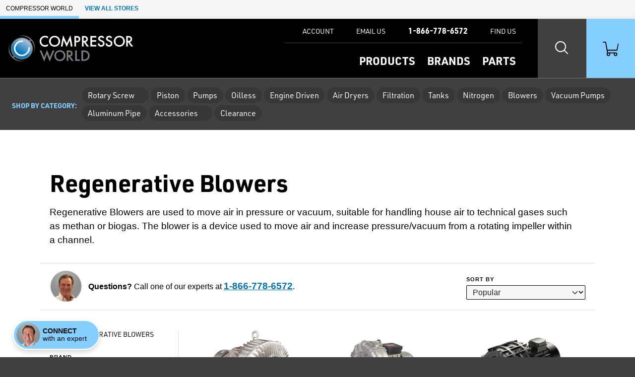

--- FILE ---
content_type: text/html; charset=utf-8
request_url: https://www.compressorworld.com/categories/6301/regenerative-blowers
body_size: 20736
content:

<!doctype html>
<html class="no-js" lang="en">

<head>
    <title>Regenerative Blowers | Compressor World</title>
    <meta charset="utf-8">
    <link rel="alternate" type="application/rss+xml" title="Latest Products" href="/feeds/rss" />
    <meta http-equiv="x-ua-compatible" content="ie=edge">
    <meta name="description" content="Shop for Regenerative Blowers"/>
    <meta name="robots" content="max-image-preview:large" />

        <link rel="stylesheet" href="/css/global?TsXjj76fNo3riCZLasUV2Q==" />

    <meta name="viewport" content="width=device-width, initial-scale=1">
    <link rel="shortcut icon" href="/favicon.ico">
    <link rel="apple-touch-icon" href="/apple-touch-icon.png">

    <!-- Typekit -->
        <link rel="stylesheet" href="https://use.typekit.net/hoz3idp.css">
    
    <!-- Icons -->
    <script src="https://kit.fontawesome.com/64e8c80031.js" crossorigin="anonymous"></script>
    

        <script type="text/javascript">
            dataLayer = window.dataLayer || [];


                    dataLayer.push({"google_tag_params":{"ecomm_prodid":"","ecomm_pagetype":"category","ecomm_totalvalue":"","ecomm_category":"6301"}});
                
            
        </script>

    

    
<!-- Google Tag Manager --><script>(function(w,d,s,l,i){w[l]=w[l]||[];w[l].push({'gtm.start':new Date().getTime(),event:'gtm.js'});var f=d.getElementsByTagName(s)[0],j=d.createElement(s),dl=l!='dataLayer'?'&l='+l:'';j.async=true;j.src='https://www.googletagmanager.com/gtm.js?id='+i+dl;f.parentNode.insertBefore(j,f);})(window,document,'script','dataLayer','GTM-KTXZR5');</script><!-- End Google Tag Manager -->
</head>

<body class="page-product-category fcg-ecomm-solutions">

<!-- Google Tag Manager (noscript) --><noscript><iframe src="https://www.googletagmanager.com/ns.html?id=GTM-KTXZR5" height="0" width="0" style="display:none;visibility:hidden"></iframe></noscript><!-- End Google Tag Manager (noscript) -->    
    <!-- =============================================
    cookie consent
    ============================================== -->
    
    
    <!-- page-wrapper sets a max-width on the page -->
    <div id="page-wrapper">

        <!-- =============================================
        header
        ============================================== -->

        
<!-- =============================================
header
============================================== -->

<nav class="skip-links visually-hidden-focusable container-fluid d-flex" aria-label="skip link">
    <div class="row">
        <div class="col-12">
            <a href="#main">
                Skip to Main Content
            </a>
        </div>
    </div>
</nav>

    <nav class="our-stores-header d-flex" aria-label="our stores">
        <ul class="list-unstyled xxs-type text-uppercase d-flex">
            <li class="d-flex">
                Compressor World
            </li>
            <li class="d-flex">
                <button type="button" class="btn-link xxs-type text-uppercase text-decoration-none" data-bs-toggle="modal" data-bs-target="#our-stores-modal">
                    <strong>View All Stores</strong>
                </button>
            </li>
        </ul>
    </nav>
    
<header id="main-header" role="banner" class="container-fluid d-flex">
    

    <div class="header-wrapper wrapper-fluid d-flex justify-content-between">
        
        <!-- logo -->
        
        <div id="header-logo">
            <a href="/">
                    <img src="/assets/compressor-world-logo.png?maxwidth=700" alt="Compressor World logo" />
            </a>
        </div>
        
        <div class="header-nav-wrapper d-flex">
            
            <!-- header-nav -->
            
            <nav id="header-nav" role="navigation" aria-label="Main">
                
                <!-- primary -->
                
                <ul id="header-nav-primary" class="stripped-list m-0" tabindex="-1">
                    
                    <li class="d-flex nav-primary-li nav-products">
                        <a class="nav-primary-link" href="/categories">Products</a>
                    </li>
                    
                    <li class="d-flex nav-primary-li nav-brands"><a class="nav-primary-link" href="/brands">Brands</a></li>
                    
                        <li class="d-flex nav-primary-li nav-products"><a class="nav-primary-link" href="/parts">Parts</a></li>

                </ul>
                
                <!-- help -->
                
                <ul id="header-nav-help">
                    
                    
                        <li class="nav-help-account"><a class="nav-help-link" href="/customer-account"><i class="icon fa-solid fa-user" aria-hidden="true"></i> <span>Account</span></a></li>
                    
                    <li class="nav-help-email">
                        <a href="#generic-modal" role="button" class="nav-help-link" data-href="/ask-a-question" data-bs-toggle="modal" data-modal-size="modal-lg" class="email-us">
                            <i class="icon fa-solid fa-envelope" aria-hidden="true"></i> <span>Email Us</span>
                        </a>
                    </li>
                    
                    <li class="nav-help-phone"><a href="tel:1-866-778-6572" class="nav-help-link text-link"><i class="icon fa-solid fa-phone-flip"></i> <strong>1-866-778-6572</strong></a></li>
                    
                    <li class="nav-help-find">
                        <a href="#" class="nav-help-link" class="find-us">
                            <i class="icon fa-solid fa-location-dot" aria-hidden="true"></i> <span>Find Us</span>
                        </a>
                    </li>
                
                </ul>
                
            </nav>
            
            <!-- header-nav-utility -->
            
            <nav id="header-nav-utility" class="d-flex justify-content-end" role="navigation" aria-label="Utility">
                <ul class="d-flex stripped-list m-0">
                    
                    <!-- search -->
                    
                    <li class="d-flex align-items-center">
                        <button id="search-btn" class="nav-utility-btn" aria-label="Search website">
                            <span class="icon-wrapper" aria-hidden="true">
                                <span class="search-icon"></span>
                            </span>
                        </button>
                        <div id="menu-search" class="header-nav-menu">
                            <div class="header-nav-menu-wrapper row justify-content-center">
                                <div class="col-12 col-lg-8 menu-block">
                                    <h2 class="mb-2">What can we help you find?</h2>
                                    <div class="search-wrapper mt-0 mb-3 search-wrapper-global">
                                        <form class="form-inline search-form" method="get" action="/search">
                                            <label for="menu-search-field" class="visually-hidden">Search Products</label>
                                            <input type="text" id="menu-search-field" name="query" class="global-search query">
                                            <button type="submit"><i class="icon fa-regular fa-magnifying-glass" aria-hidden="true"></i><span class="visually-hidden">Search</span></button>
                                        </form>
                                    </div>
                                    <div class="overlay-contact-info">
                                        Can’t find what you’re looking for? <strong>Contact one of our experts today.</strong> We’re open Mon - Fri / 8:00 AM - 5:00 PM EST.
                                        <ul class="">
                                            <li><a href="tel:1-866-778-6572" class="btn btn-xs btn-primary"><i class="icon fa-solid fa-phone-flip" aria-hidden="true"></i> 1-866-778-6572</a></li>
                                            <li><a href="#generic-modal" role="button" data-href="/ask-a-question" data-bs-toggle="modal" class="btn btn-xs btn-primary"><i class="icon fa-solid fa-envelope" aria-hidden="true"></i> Email Us</a></li>
                                            <li><a href="#" class="live-chat btn btn-xs btn-primary"><i class="icon fa-solid fa-comment" aria-hidden="true"></i> Live Chat</a></li>
                                        </ul>
                                    </div>
                                </div>
                            </div>
                        </div>
                    </li>
                    
                    <!-- cart -->
                    
                    <li class="d-flex align-items-center">
                        <a id="cart-btn" class="nav-utility-btn" aria-label="Shopping Cart" href="/cart">
                            <span class="icon-wrapper" aria-hidden="true">
                                <svg xmlns="http://www.w3.org/2000/svg" version="1.1" viewBox="0 0 36 32" class="icon">
                                  <path d="M28.9,32c-2.2,0-4-1.8-4-4s.2-1.4.5-2h-9.1c1.1,1.9.5,4.4-1.5,5.5-1.9,1.1-4.4.5-5.5-1.5-.9-1.5-.7-3.4.5-4.7L5.7,2H.8c-.5,0-.8-.3-.8-.7v-.5c0-.5.3-.8.8-.8h5.3c.7,0,1.3.5,1.5,1.2l.4,2.3.7,3.6,2,10.9h20.7l2.5-11.8.5-2.2h0c.8,0,1.5.7,1.5,1.5v.3l-2.7,13c0,.7-.8,1.2-1.5,1.2H11.1l.8,4h18.5c.7,0,1.3.5,1.5,1.1,1.6,1.5,1.6,4.1.1,5.7-.9.8-1.9,1.2-3,1.2h0ZM28.9,26c-1.1,0-2,.9-2,2s.9,2,2,2,2-.9,2-2-.9-2-2-2ZM13,26c-1.1,0-2,.9-2,2s.9,2,2,2,2-.9,2-2-.9-2-2-2Z"/>
                                </svg>
                            </span>
                        </a>
                    </li>
                    
                    <!-- hamburger -->
                    
                    <li class="hamburger-btn-wrapper">
                        <button id="hamburger-btn" class="hamburger hamburger--spin nav-utility-btn" aria-label="Toggle Main Menu">
                          <span class="hamburger-box icon-wrapper">
                            <span class="hamburger-inner"></span>
                          </span>
                        </button>
                    </li>
                </ul>
            </nav>
            
        </div>
        
    </div>
    
</header><!-- end header -->
       


        <!-- =============================================
        main
        ============================================== -->

        <main role="main" id="main">

            <!-- =============================================
            Shop by Categories Bar
            ============================================== -->


                <div class="header-category-wrapper container-fluid">
                    <div id="header-category-bar" class="row align-items-center">
                        <nav class="col-12 d-flex align-items-center" aria-label="Category List">
                            <h2>Shop by category:</h2>
                            
                            <ul class="category-nav d-flex align-items-center">
                                
                                <!-- =============================================
                                Temporary Static Content for Corey
                                ============================================== -->
                                    <li class="category-rotary-screw-static">
                                        <button
                                            class="category-parent-btn"
                                            role="button"
                                            aria-expanded="false"
                                            aria-controls="category-999-children">
                                            Rotary Screw
                                            <i class="icon fa-solid fa-caret-down" aria-hidden="true"></i>
                                        </button>
                                    </li>
                                
                                        <li class="category-piston">
                                            <a href="/categories/6260/piston-air-compressors"
                                               class="category-parent-btn">
                                                Piston
                                            </a>
                                        </li>
                                        <li class="category-pumps">
                                            <a href="/categories/6267/air-compressor-pumps"
                                               class="category-parent-btn">
                                                Pumps
                                            </a>
                                        </li>
                                        <li class="category-oilless">
                                            <a href="/categories/6268/oilless-air-compressors"
                                               class="category-parent-btn">
                                                Oilless
                                            </a>
                                        </li>
                                        <li class="category-engine-driven">
                                            <a href="/categories/6344/engine-driven-air-compressors"
                                               class="category-parent-btn">
                                                Engine Driven
                                            </a>
                                        </li>
                                        <li class="category-air-dryers">
                                            <a href="/categories/6273/air-compressor-dryers"
                                               class="category-parent-btn">
                                                Air Dryers
                                            </a>
                                        </li>
                                        <li class="category-filtration">
                                            <a href="/categories/6284/air-compressor-filters"
                                               class="category-parent-btn">
                                                Filtration
                                            </a>
                                        </li>
                                        <li class="category-tanks">
                                            <a href="/categories/6298/air-compressor-tanks"
                                               class="category-parent-btn">
                                                Tanks
                                            </a>
                                        </li>
                                        <li class="category-nitrogen">
                                            <a href="/categories/6299/nitrogen-generators"
                                               class="category-parent-btn">
                                                Nitrogen
                                            </a>
                                        </li>
                                        <li class="category-blowers">
                                            <a href="/categories/6301/regenerative-blowers"
                                               class="category-parent-btn">
                                                Blowers
                                            </a>
                                        </li>
                                        <li class="category-vacuum-pumps">
                                            <a href="/categories/6302/vacuum-equipment"
                                               class="category-parent-btn">
                                                Vacuum Pumps
                                            </a>
                                        </li>
                                        <li class="category-aluminum-pipe">
                                            <a href="/categories/6306/aluminum-air-piping"
                                               class="category-parent-btn">
                                                Aluminum Pipe
                                            </a>
                                        </li>
                                        <li class="category-accessories">
                                            <button
                                                class="category-parent-btn"
                                                role="button"
                                                aria-expanded="false"
                                                aria-controls="category-77-children">
                                                Accessories
                                                <i class="icon fa-solid fa-caret-down" aria-hidden="true"></i>
                                            </button>
                                        </li>
                                        <li class="category-clearance">
                                            <a href="/categories/6627/on-sale"
                                               class="category-parent-btn">
                                                Clearance
                                            </a>
                                        </li>
                            </ul>
                        </nav>
                    </div>
                </div>
                <div id="category-menu-wrapper">
                    
                    <!-- =============================================
                    Temporary custom version of CW menu.
                    ============================================== -->
                        <div id="category-999-children" class="category-children-wrapper">
                            <ul class="row mb-0">
                                <li class="col-12 col-md-6 d-flex category-teaser">
                                    <img src="/assets/RS_Big.png?width=360&height=360&scale=upscalecanvas&paddingWidth=20&bgcolor=fff" alt="TODO set alt text" class="img-fluid w-25"/>
                                    <div>
                                        <a href="/categories/6253/rotary-screw-air-compressors" class="h3 d-block mb-1"><span class="weight-bold">All</span> Rotary Screw Air Compressors</a>
                                        <p class="mb-2 small-type">This category includes both light industrial, as well as heavy-duty lubricated and oil-free rotary screw air compressors (4 - 3169 CFM).</p>
                                        <a href="/categories/6253/rotary-screw-air-compressors" class="btn btn-sm btn-primary weight-bold">Shop All</a>
                                    </div>
                                </li>
                                <li class="col-12 col-md-6 d-flex category-teaser">
                                    <img src="/assets/g2-7tank-dryer.jpg?width=360&height=360&scale=upscalecanvas&paddingWidth=20&bgcolor=fff" alt="TODO set alt text" class="img-fluid w-25"/>
                                    <div>
                                        <a href="/categories/7701/light-industrial-air-compressors" class="h3 d-block mb-1"><span class="weight-bold">Light Industrial</span> Rotary Screw Air Compressors</a>
                                        <p class="mb-2 small-type">These <strong>3 to 30 HP</strong> compressors typically fall into the low-capacity category, delivering between 10 and 125 CFM (cubic feet per minute) of air flow.</p>
                                        <a href="/categories/7701/light-industrial-air-compressors" class="btn btn-sm btn-primary weight-bold">Shop Light Industrial</a>
                                    </div>
                                </li>
                            </ul>
                        </div>

                        <div id="category-77-children" class="category-children-wrapper">
                            <div class="row">
                                    <div class="col-xs-12 col-lg-3">
                                            <div class="mt-2">
                                                    <strong class="mb-1 d-block">Air Dryer Accessories</strong>
                                                <ul>
                                                        <li>
                                                            <a href="/categories/6696/aftercoolers">Aftercoolers</a>
                                                        </li>
                                                </ul>
                                            </div>
                                            <div class="mt-2">
                                                    <strong class="mb-1 d-block">Lubricants</strong>
                                                <ul>
                                                        <li>
                                                            <a href="/categories/6340/lubricants">Lubricants</a>
                                                        </li>
                                                </ul>
                                            </div>
                                    </div>
                                    <div class="col-xs-12 col-lg-3">
                                            <div class="mt-2">
                                                    <strong class="mb-1 d-block">Hose &amp; Reels</strong>
                                                <ul>
                                                        <li>
                                                            <a href="/categories/6333/hose-reels">Hose Reels</a>
                                                        </li>
                                                        <li>
                                                            <a href="/categories/6625/hose">Hose</a>
                                                        </li>
                                                </ul>
                                            </div>
                                            <div class="mt-2">
                                                    <strong class="mb-1 d-block">Tank Accessories</strong>
                                                <ul>
                                                        <li>
                                                            <a href="/categories/6307/drains">Drains</a>
                                                        </li>
                                                        <li>
                                                            <a href="/categories/6587/tank-kits">Tank Kits</a>
                                                        </li>
                                                        <li>
                                                            <a href="/categories/6331/vibration-pads">Vibration Pads</a>
                                                        </li>
                                                </ul>
                                            </div>
                                    </div>
                                    <div class="col-xs-12 col-lg-3">
                                            <div class="mt-2">
                                                    <strong class="mb-1 d-block">Monitors</strong>
                                                <ul>
                                                        <li>
                                                            <a href="/categories/6533/dew-point-meter">Dew Point Meter</a>
                                                        </li>
                                                </ul>
                                            </div>
                                            <div class="mt-2">
                                                    <strong class="mb-1 d-block">Pressure &amp; Flow Control</strong>
                                                <ul>
                                                        <li>
                                                            <a href="/categories/6323/flow-meters">Flow Meters</a>
                                                        </li>
                                                        <li>
                                                            <a href="/categories/6334/regulators">Regulators</a>
                                                        </li>
                                                </ul>
                                            </div>
                                    </div>
                                    <div class="col-xs-12 col-lg-3">
                                            <div class="mt-2">
                                                    <strong class="mb-1 d-block">Condensate Management</strong>
                                                <ul>
                                                        <li>
                                                            <a href="/categories/6345/oilwater-separators">Oil/Water Separators</a>
                                                        </li>
                                                        <li>
                                                            <a href="/categories/6715/oilwater-separator-kits">Oil/Water Separator Kits</a>
                                                        </li>
                                                </ul>
                                            </div>
                                            <div class="mt-2">
                                                    <strong class="mb-1 d-block">Replacement Desiccant</strong>
                                                <ul>
                                                        <li>
                                                            <a href="/categories/6312/desiccant">Desiccant</a>
                                                        </li>
                                                </ul>
                                            </div>
                                    </div>
                            </div>
                        </div>

                </div>
            
            <!-- =============================================
            banner promo
            ============================================== -->

            <!-- =============================================
            banner announcement
            ============================================== -->

            
            <!-- end banner-announcement -->
            

            





<!-- =============================================
Internal Only Testing Flag
============================================== -->

<!-- =============================================
page header
============================================== -->

    
<section id="page-header" class="container-fluid pb-0">
    <div class="wrapper-fixed">
        <!-- breadcrumbs -->
        


        <div class="row">
            <div class="col-12">
                <h1>Regenerative Blowers</h1>
            </div>
        </div>
        <div class="row justify-content-between">
            <div class="col-12  short-description">
                <p>
                    Regenerative Blowers are used to move air in pressure or vacuum, suitable for handling house air to technical gases such as methan or biogas.  The blower is a device used to move air and increase pressure/vacuum from a rotating impeller within a channel.  
                </p>
                
            </div>
            
        </div>
    </div>
</section>



<section class="container-fluid">
    <div class="wrapper-fixed">

        <!-- =============================================
        page tools
        ============================================== -->

        <div id="page-tools" class="row">
            <div id="page-tools-wrapper" class="col-12">
                <div class="row justify-content-between align-items-center flex-sm-nowrap m-xl-0">
                    <div class="col-12 col-sm-8 col-md-9 message-with-thumb d-flex align-items-center mb-2 mb-sm-0">
                        <div class="message-thumb">
                            <span class="engineer-photo">
                                    <img src="/assets/MIKE_CIRCULAR.png?width=140&height=140&mode=crop" alt="your friendly engineer" width="140" height="140">
                            </span>
                        </div>
                        <span>
                            <strong>Questions?</strong> Call one of our experts at <strong class="message-phone"><a href="tel:1-866-778-6572">1-866-778-6572</a></strong>.
                        </span>
                    </div>
                    <div class="col-12 col-sm-4 col-md-3 sort-tool">
                        <form class="form-group form-inline page-tool">
                            <label class="content-label" for="sort-by">Sort by</label>
                            <select id="sort-by" class="form-select form-select-sm">
                                <option data-field="n" data-order="asc">Popular</option>
                                <option data-field="price" data-order="asc">Price (Low to High)</option>
                                <option data-field="price" data-order="desc">Price (High to Low)</option>
                                <option data-field="name" data-order="asc">Name (A-Z)</option>
                                <option data-field="name" data-order="desc">Name (Z-A)</option>
                            </select>
                        </form>
                    </div>
                </div>
            </div>
        </div>


        <div class="row">
            <!-- =============================================
            filters
            ============================================== -->
            <div id="filters" class="col-12 col-md-3 offcanvas-xl offcanvas-end" data-bs-scroll="true">
                <button type="button" class="btn-close d-xl-none" data-bs-dismiss="offcanvas" data-bs-target="#filters" aria-label="Close">
                    <i class="icon fa-solid fa-xmark"></i>
                </button>
                <div class="offcanvas-body flex-column">
                    <h2 class="filters-title h3"><strong>Filter</strong> Regenerative Blowers</h2>
                                   
    <dl>
        <dt>BRAND</dt>
            <dd id="brand-1519-wrapper" class="form-check ">
                    <input type="checkbox" id="brand-1519" class="form-check-input"/>
                    <label for="brand-1519" class="form-check-label">Airtech USA (<span id="brand-1519-count"></span>)</label>
                
            </dd>
            <dd id="brand-1774-wrapper" class="form-check ">
                    <input type="checkbox" id="brand-1774" class="form-check-input"/>
                    <label for="brand-1774" class="form-check-label">All-Star (<span id="brand-1774-count"></span>)</label>
                
            </dd>
            <dd id="brand-1560-wrapper" class="form-check ">
                    <input type="checkbox" id="brand-1560" class="form-check-input"/>
                    <label for="brand-1560" class="form-check-label">DVP Vacuum Technology (<span id="brand-1560-count"></span>)</label>
                
            </dd>
            <dd id="brand-1569-wrapper" class="form-check ">
                    <input type="checkbox" id="brand-1569" class="form-check-input"/>
                    <label for="brand-1569" class="form-check-label">FPZ (<span id="brand-1569-count"></span>)</label>
                
            </dd>
            <dd id="brand-1797-wrapper" class="form-check ">
                    <input type="checkbox" id="brand-1797" class="form-check-input"/>
                    <label for="brand-1797" class="form-check-label">Republic Manufacturing (<span id="brand-1797-count"></span>)</label>
                
            </dd>
    </dl>
    <dl>
        <dt>PRICE</dt>
    </dl>
    <dl>
        <dt>TYPE</dt>
            <dd id="f562-2138-wrapper" class="form-check ">
                    <input type="checkbox" id="f562-2138" class="form-check-input"/>
                    <label for="f562-2138" class="form-check-label">Single Stage Vacuum and Pressure (<span id="f562-2138-count"></span>)</label>
                
            </dd>
            <dd id="f562-2139-wrapper" class="form-check ">
                    <input type="checkbox" id="f562-2139" class="form-check-input"/>
                    <label for="f562-2139" class="form-check-label">Two Stage Vacuum and Pressure (<span id="f562-2139-count"></span>)</label>
                
            </dd>
    </dl>
    <dl>
        <dt>HORSEPOWER</dt>
            <dd id="f563-2140-wrapper" class="form-check ">
                    <input type="checkbox" id="f563-2140" class="form-check-input"/>
                    <label for="f563-2140" class="form-check-label">1/3 to 1 3/4 HP (<span id="f563-2140-count"></span>)</label>
                
            </dd>
            <dd id="f563-2141-wrapper" class="form-check ">
                    <input type="checkbox" id="f563-2141" class="form-check-input"/>
                    <label for="f563-2141" class="form-check-label">2 to 5 HP (<span id="f563-2141-count"></span>)</label>
                
            </dd>
            <dd id="f563-2760-wrapper" class="form-check ">
                    <input type="checkbox" id="f563-2760" class="form-check-input"/>
                    <label for="f563-2760" class="form-check-label">6 to 7 HP (<span id="f563-2760-count"></span>)</label>
                
            </dd>
            <dd id="f563-2142-wrapper" class="form-check ">
                    <input type="checkbox" id="f563-2142" class="form-check-input"/>
                    <label for="f563-2142" class="form-check-label">8 1/2 to 10 HP (<span id="f563-2142-count"></span>)</label>
                
            </dd>
            <dd id="f563-2143-wrapper" class="form-check ">
                    <input type="checkbox" id="f563-2143" class="form-check-input"/>
                    <label for="f563-2143" class="form-check-label">11 to 20 HP (<span id="f563-2143-count"></span>)</label>
                
            </dd>
            <dd id="f563-2144-wrapper" class="form-check ">
                    <input type="checkbox" id="f563-2144" class="form-check-input"/>
                    <label for="f563-2144" class="form-check-label">21 to 50 HP (<span id="f563-2144-count"></span>)</label>
                
            </dd>
    </dl>
    <dl>
        <dt>CAPACITY</dt>
            <dd id="f564-2145-wrapper" class="form-check ">
                    <input type="checkbox" id="f564-2145" class="form-check-input"/>
                    <label for="f564-2145" class="form-check-label">20 to 49 CFM (<span id="f564-2145-count"></span>)</label>
                
            </dd>
            <dd id="f564-2146-wrapper" class="form-check ">
                    <input type="checkbox" id="f564-2146" class="form-check-input"/>
                    <label for="f564-2146" class="form-check-label">50 to 99 CFM (<span id="f564-2146-count"></span>)</label>
                
            </dd>
            <dd id="f564-2147-wrapper" class="form-check ">
                    <input type="checkbox" id="f564-2147" class="form-check-input"/>
                    <label for="f564-2147" class="form-check-label">100 to 199 CFM (<span id="f564-2147-count"></span>)</label>
                
            </dd>
            <dd id="f564-2148-wrapper" class="form-check ">
                    <input type="checkbox" id="f564-2148" class="form-check-input"/>
                    <label for="f564-2148" class="form-check-label">200 to 399 CFM (<span id="f564-2148-count"></span>)</label>
                
            </dd>
            <dd id="f564-2149-wrapper" class="form-check ">
                    <input type="checkbox" id="f564-2149" class="form-check-input"/>
                    <label for="f564-2149" class="form-check-label">400 to 599 CFM (<span id="f564-2149-count"></span>)</label>
                
            </dd>
            <dd id="f564-2150-wrapper" class="form-check ">
                    <input type="checkbox" id="f564-2150" class="form-check-input"/>
                    <label for="f564-2150" class="form-check-label">600 to 999 CFM (<span id="f564-2150-count"></span>)</label>
                
            </dd>
            <dd id="f564-2151-wrapper" class="form-check ">
                    <input type="checkbox" id="f564-2151" class="form-check-input"/>
                    <label for="f564-2151" class="form-check-label">1,000 to 1,999 CFM (<span id="f564-2151-count"></span>)</label>
                
            </dd>
    </dl>
    <dl>
        <dt>VOLTAGE</dt>
            <dd id="f565-2152-wrapper" class="form-check ">
                    <input type="checkbox" id="f565-2152" class="form-check-input"/>
                    <label for="f565-2152" class="form-check-label">115/1/60 V (<span id="f565-2152-count"></span>)</label>
                
            </dd>
            <dd id="f565-2153-wrapper" class="form-check ">
                    <input type="checkbox" id="f565-2153" class="form-check-input"/>
                    <label for="f565-2153" class="form-check-label">230/1/60 V (<span id="f565-2153-count"></span>)</label>
                
            </dd>
            <dd id="f565-2154-wrapper" class="form-check ">
                    <input type="checkbox" id="f565-2154" class="form-check-input"/>
                    <label for="f565-2154" class="form-check-label">208/3/60 V (<span id="f565-2154-count"></span>)</label>
                
            </dd>
            <dd id="f565-2155-wrapper" class="form-check ">
                    <input type="checkbox" id="f565-2155" class="form-check-input"/>
                    <label for="f565-2155" class="form-check-label">230/3/60 V (<span id="f565-2155-count"></span>)</label>
                
            </dd>
            <dd id="f565-2156-wrapper" class="form-check ">
                    <input type="checkbox" id="f565-2156" class="form-check-input"/>
                    <label for="f565-2156" class="form-check-label">460/3/60 V (<span id="f565-2156-count"></span>)</label>
                
            </dd>
            <dd id="f565-3143-wrapper" class="form-check ">
                    <input type="checkbox" id="f565-3143" class="form-check-input"/>
                    <label for="f565-3143" class="form-check-label">575/3/60 V (<span id="f565-3143-count"></span>)</label>
                
            </dd>
    </dl>
    <dl>
        <dt>NPT CONNECTION</dt>
            <dd id="f566-2567-wrapper" class="form-check ">
                    <input type="checkbox" id="f566-2567" class="form-check-input"/>
                    <label for="f566-2567" class="form-check-label">1/2in NPT (<span id="f566-2567-count"></span>)</label>
                
            </dd>
            <dd id="f566-2157-wrapper" class="form-check ">
                    <input type="checkbox" id="f566-2157" class="form-check-input"/>
                    <label for="f566-2157" class="form-check-label">1 1/4in NPT (<span id="f566-2157-count"></span>)</label>
                
            </dd>
            <dd id="f566-2158-wrapper" class="form-check ">
                    <input type="checkbox" id="f566-2158" class="form-check-input"/>
                    <label for="f566-2158" class="form-check-label">1 1/2in NPT (<span id="f566-2158-count"></span>)</label>
                
            </dd>
            <dd id="f566-2159-wrapper" class="form-check ">
                    <input type="checkbox" id="f566-2159" class="form-check-input"/>
                    <label for="f566-2159" class="form-check-label">2in NPT (<span id="f566-2159-count"></span>)</label>
                
            </dd>
    </dl>
    <dl>
        <dt>POWER</dt>
            <dd id="f567-2160-wrapper" class="form-check ">
                    <input type="checkbox" id="f567-2160" class="form-check-input"/>
                    <label for="f567-2160" class="form-check-label">Electric (<span id="f567-2160-count"></span>)</label>
                
            </dd>
    </dl>

                </div>
            </div>
            <!-- =============================================
            product
            ============================================== -->
            <div class="col-12 col-xl-9" id="products">
                <div class="col page-tools-btn">
                    <button class="btn btn-sm btn-primary btn-block text-center" type="button" aria-label="Filter" data-bs-toggle="offcanvas" data-bs-target="#filters" aria-controls="filters">
                        <i class="icon fa-solid fa-list-check" aria-hidden="true"></i> <strong>Filter</strong> Products
                    </button>
                </div>
                    <div class="row">
                            
<div class="col-12 col-sm-6 col-lg-4 card card--product-stacked" data-product-id="69596" data-n="1" data-name="Airtech 3BA1 Series Single-Stage Regenerative Blower" data-price="999999" data-s="A">
    <a href="/products/69596/airtech-3ba1-series-single-stage-regenerative-blower" class="card-wrapper">

        <!-- =============================================
        product indicators
        ============================================== -->


        <!-- =============================================
        product photo
        ============================================== -->


                <img src="/sites/109/placeholder-box.png?width=360&height=360&scale=upscalecanvas&paddingWidth=20&bgcolor=fff" data-original="/assets/Airtech-Vacuum-3BA1-Series-Regenerative-Blower.jpg?width=360&height=360&scale=upscalecanvas&paddingWidth=20&bgcolor=fff" height="360" width="360" class="lazy" alt="Airtech 3BA1 Series Single-Stage Regenerative Blower" />
        
        <!-- =============================================
        recommended
        ============================================== -->
        
        <!-- =============================================
        product name and description
        ============================================== -->

        <div class="product-name">
            Airtech 3BA1 Series Single-Stage Regenerative Blower
        </div>

        <div class="product-description">
            Single-stage, 0.3 to 32.86 HP, 35 to 960 CFM, vacuum/pressure regenerative blowers.
        </div>


        <!-- =============================================
        retired replacement
        ============================================== -->



        <!-- =============================================
        Stock Badge
        ============================================== -->

        



        <!-- =============================================
        CW Available in other configurations Call Out
        ============================================== -->

        
        <!-- =============================================
        Product Reviews
        ============================================== -->

        <!-- =============================================
        product price
        ============================================== -->

        <div class="product-price">
                        <strong>Starting at </strong>
                        <span class="our-price">$951.50</span>
        </div>

    </a>
</div>

                            
<div class="col-12 col-sm-6 col-lg-4 card card--product-stacked" data-product-id="50886" data-n="2" data-name="FPZ MS Series Regenerative Blower " data-price="999999" data-s="A">
    <a href="/products/50886/fpz-ms-series-regenerative-blower" class="card-wrapper">

        <!-- =============================================
        product indicators
        ============================================== -->


        <!-- =============================================
        product photo
        ============================================== -->


                <img src="/sites/109/placeholder-box.png?width=360&height=360&scale=upscalecanvas&paddingWidth=20&bgcolor=fff" data-original="/assets/FPZ-MS-Series-Regenerative-Blower.jpg?width=360&height=360&scale=upscalecanvas&paddingWidth=20&bgcolor=fff" height="360" width="360" class="lazy" alt="FPZ MS Series Regenerative Blower " />
        
        <!-- =============================================
        recommended
        ============================================== -->
        
        <!-- =============================================
        product name and description
        ============================================== -->

        <div class="product-name">
            FPZ MS Series Regenerative Blower 
        </div>

        <div class="product-description">
            Single stage blower with TEFC cURus motor and high efficiency impeller, mountable in any position.
        </div>


        <!-- =============================================
        retired replacement
        ============================================== -->



        <!-- =============================================
        Stock Badge
        ============================================== -->

        



        <!-- =============================================
        CW Available in other configurations Call Out
        ============================================== -->

        
        <!-- =============================================
        Product Reviews
        ============================================== -->

        <!-- =============================================
        product price
        ============================================== -->

        <div class="product-price">
                        <strong>Starting at </strong>
                        <span class="our-price">$932.96</span>
        </div>

    </a>
</div>

                            
<div class="col-12 col-sm-6 col-lg-4 card card--product-stacked" data-product-id="50968" data-n="3" data-name="FPZ Evolution Series Regenerative Blower" data-price="999999" data-s="A">
    <a href="/products/50968/fpz-evolution-series-regenerative-blower" class="card-wrapper">

        <!-- =============================================
        product indicators
        ============================================== -->


        <!-- =============================================
        product photo
        ============================================== -->


                <img src="/sites/109/placeholder-box.png?width=360&height=360&scale=upscalecanvas&paddingWidth=20&bgcolor=fff" data-original="/assets/FPZ-Evolution-Series-Regenerative-Blower-Single-Stage.jpg?width=360&height=360&scale=upscalecanvas&paddingWidth=20&bgcolor=fff" height="360" width="360" class="lazy" alt="FPZ Evolution Series Regenerative Blower" />
        
        <!-- =============================================
        recommended
        ============================================== -->
        
        <!-- =============================================
        product name and description
        ============================================== -->

        <div class="product-name">
            FPZ Evolution Series Regenerative Blower
        </div>

        <div class="product-description">
            5.5 to 30 HP single- or two-stage blower with 304 to 1492 CFM capacity.
        </div>


        <!-- =============================================
        retired replacement
        ============================================== -->



        <!-- =============================================
        Stock Badge
        ============================================== -->

        



        <!-- =============================================
        CW Available in other configurations Call Out
        ============================================== -->

        
        <!-- =============================================
        Product Reviews
        ============================================== -->

        <!-- =============================================
        product price
        ============================================== -->

        <div class="product-price">
                        <strong>Starting at </strong>
                        <span class="our-price">$3,539.20</span>
        </div>

    </a>
</div>

                            
<div class="col-12 col-sm-6 col-lg-4 card card--product-stacked" data-product-id="135403" data-n="4" data-name="Republic Manufacturing HRC Series Regenerative Blower" data-price="999999" data-s="A">
    <a href="/products/135403/republic-manufacturing-hrc-series-regenerative-blower" class="card-wrapper">

        <!-- =============================================
        product indicators
        ============================================== -->


        <!-- =============================================
        product photo
        ============================================== -->


                <img src="/sites/109/placeholder-box.png?width=360&height=360&scale=upscalecanvas&paddingWidth=20&bgcolor=fff" data-original="/assets/Republic-HRC-Series-Regenerative-Blower.jpg?width=360&height=360&scale=upscalecanvas&paddingWidth=20&bgcolor=fff" height="360" width="360" class="lazy" alt="Republic Manufacturing HRC Series Regenerative Blower" />
        
        <!-- =============================================
        recommended
        ============================================== -->
        
        <!-- =============================================
        product name and description
        ============================================== -->

        <div class="product-name">
            Republic Manufacturing HRC Series Regenerative Blower
        </div>

        <div class="product-description">
            Oil-free, contactless, high pressure regenerative blower, 36 to 971 CFM, 44 to 197 inWC vacuum.
        </div>


        <!-- =============================================
        retired replacement
        ============================================== -->



        <!-- =============================================
        Stock Badge
        ============================================== -->

        



        <!-- =============================================
        CW Available in other configurations Call Out
        ============================================== -->

        
        <!-- =============================================
        Product Reviews
        ============================================== -->

        <!-- =============================================
        product price
        ============================================== -->

        <div class="product-price">
                        <strong>Starting at </strong>
                        <span class="our-price">$1,008.81</span>
        </div>

    </a>
</div>

                            
<div class="col-12 col-sm-6 col-lg-4 card card--product-stacked" data-product-id="140951" data-n="5" data-name="Airtech 3BA1 Series Two-Stage Regenerative Blower" data-price="999999" data-s="A">
    <a href="/products/140951/airtech-3ba1-series-two-stage-regenerative-blower" class="card-wrapper">

        <!-- =============================================
        product indicators
        ============================================== -->


        <!-- =============================================
        product photo
        ============================================== -->


                <img src="/sites/109/placeholder-box.png?width=360&height=360&scale=upscalecanvas&paddingWidth=20&bgcolor=fff" data-original="/assets/Airtech-Vacuum-3BA1-Series-Regenerative-Blower.jpg?width=360&height=360&scale=upscalecanvas&paddingWidth=20&bgcolor=fff" height="360" width="360" class="lazy" alt="Airtech 3BA1 Series Two-Stage Regenerative Blower" />
        
        <!-- =============================================
        recommended
        ============================================== -->
        
        <!-- =============================================
        product name and description
        ============================================== -->

        <div class="product-name">
            Airtech 3BA1 Series Two-Stage Regenerative Blower
        </div>

        <div class="product-description">
            Two-stage, 2.35 to 32.86 HP, 105 to 1440 CFM, vacuum/pressure regenerative blowers.
        </div>


        <!-- =============================================
        retired replacement
        ============================================== -->



        <!-- =============================================
        Stock Badge
        ============================================== -->

        



        <!-- =============================================
        CW Available in other configurations Call Out
        ============================================== -->

        
        <!-- =============================================
        Product Reviews
        ============================================== -->

        <!-- =============================================
        product price
        ============================================== -->

        <div class="product-price">
                        <strong>Starting at </strong>
                        <span class="our-price">$5,241.50</span>
        </div>

    </a>
</div>

                            
<div class="col-12 col-sm-6 col-lg-4 card card--product-stacked" data-product-id="139132" data-n="6" data-name="FPZ MD Series Regenerative Blower" data-price="999999" data-s="A">
    <a href="/products/139132/fpz-md-series-regenerative-blower" class="card-wrapper">

        <!-- =============================================
        product indicators
        ============================================== -->


        <!-- =============================================
        product photo
        ============================================== -->


                <img src="/sites/109/placeholder-box.png?width=360&height=360&scale=upscalecanvas&paddingWidth=20&bgcolor=fff" data-original="/assets/FPZ-MD-Series-Regenerative-Blower.jpg?width=360&height=360&scale=upscalecanvas&paddingWidth=20&bgcolor=fff" height="360" width="360" class="lazy" alt="FPZ MD Series Regenerative Blower" />
        
        <!-- =============================================
        recommended
        ============================================== -->
        
        <!-- =============================================
        product name and description
        ============================================== -->

        <div class="product-name">
            FPZ MD Series Regenerative Blower
        </div>

        <div class="product-description">
            Single impeller two-stage blowers, 1.5 to 4 HP, for applications where higher pressures are required.
        </div>


        <!-- =============================================
        retired replacement
        ============================================== -->



        <!-- =============================================
        Stock Badge
        ============================================== -->

        



        <!-- =============================================
        CW Available in other configurations Call Out
        ============================================== -->

        
        <!-- =============================================
        Product Reviews
        ============================================== -->

        <!-- =============================================
        product price
        ============================================== -->

        <div class="product-price">
                        <strong>Starting at </strong>
                        <span class="our-price">$1,933.12</span>
        </div>

    </a>
</div>

                            
<div class="col-12 col-sm-6 col-lg-4 card card--product-stacked" data-product-id="69635" data-n="7" data-name="Airtech 3BA7 Series Regenerative Blower" data-price="999999" data-s="A">
    <a href="/products/69635/airtech-3ba7-series-regenerative-blower" class="card-wrapper">

        <!-- =============================================
        product indicators
        ============================================== -->


        <!-- =============================================
        product photo
        ============================================== -->


                <img src="/sites/109/placeholder-box.png?width=360&height=360&scale=upscalecanvas&paddingWidth=20&bgcolor=fff" data-original="/assets/Airtach-3BA7-Regenerative-Blower-Single-Stage.jpg?width=360&height=360&scale=upscalecanvas&paddingWidth=20&bgcolor=fff" height="360" width="360" class="lazy" alt="Airtech 3BA7 Series Regenerative Blower" />
        
        <!-- =============================================
        recommended
        ============================================== -->
        
        <!-- =============================================
        product name and description
        ============================================== -->

        <div class="product-name">
            Airtech 3BA7 Series Regenerative Blower
        </div>

        <div class="product-description">
            Single or multi-stage, 0.84 to 13.28 HP, 35 to 120 CFM, 1 or 3-phase vacuum/pressure regenerative blowers.
        </div>


        <!-- =============================================
        retired replacement
        ============================================== -->



        <!-- =============================================
        Stock Badge
        ============================================== -->

        



        <!-- =============================================
        CW Available in other configurations Call Out
        ============================================== -->

        
        <!-- =============================================
        Product Reviews
        ============================================== -->

        <!-- =============================================
        product price
        ============================================== -->

        <div class="product-price">
                        <strong>Starting at </strong>
                        <span class="our-price">$3,855.50</span>
        </div>

    </a>
</div>

                            
<div class="col-12 col-sm-6 col-lg-4 card card--product-stacked" data-product-id="50916" data-n="8" data-name="FPZ 06 Series Regenerative Blower " data-price="999999" data-s="A">
    <a href="/products/50916/fpz-06-series-regenerative-blower" class="card-wrapper">

        <!-- =============================================
        product indicators
        ============================================== -->


        <!-- =============================================
        product photo
        ============================================== -->


                <img src="/sites/109/placeholder-box.png?width=360&height=360&scale=upscalecanvas&paddingWidth=20&bgcolor=fff" data-original="/assets/fpz-prova-2-hd_17.jpg?width=360&height=360&scale=upscalecanvas&paddingWidth=20&bgcolor=fff" height="360" width="360" class="lazy" alt="FPZ 06 Series Regenerative Blower " />
        
        <!-- =============================================
        recommended
        ============================================== -->
        
        <!-- =============================================
        product name and description
        ============================================== -->

        <div class="product-name">
            FPZ 06 Series Regenerative Blower 
        </div>

        <div class="product-description">
            Quiet operation blower with low weight cast aluminum construction and TEFC cURus motor.
        </div>


        <!-- =============================================
        retired replacement
        ============================================== -->



        <!-- =============================================
        Stock Badge
        ============================================== -->

        



        <!-- =============================================
        CW Available in other configurations Call Out
        ============================================== -->

        
        <!-- =============================================
        Product Reviews
        ============================================== -->

        <!-- =============================================
        product price
        ============================================== -->

        <div class="product-price">
                        <strong>Starting at </strong>
                        <span class="our-price">$655.20</span>
        </div>

    </a>
</div>

                            
<div class="col-12 col-sm-6 col-lg-4 card card--product-stacked" data-product-id="51160" data-n="9" data-name="Airtech 3BA9 Series Regenerative Blower" data-price="999999" data-s="A">
    <a href="/products/51160/airtech-3ba9-series-regenerative-blower" class="card-wrapper">

        <!-- =============================================
        product indicators
        ============================================== -->


        <!-- =============================================
        product photo
        ============================================== -->


                <img src="/sites/109/placeholder-box.png?width=360&height=360&scale=upscalecanvas&paddingWidth=20&bgcolor=fff" data-original="/assets/Airtach-3BA9-Regenerative-Blower.jpg?width=360&height=360&scale=upscalecanvas&paddingWidth=20&bgcolor=fff" height="360" width="360" class="lazy" alt="Airtech 3BA9 Series Regenerative Blower" />
        
        <!-- =============================================
        recommended
        ============================================== -->
        
        <!-- =============================================
        product name and description
        ============================================== -->

        <div class="product-name">
            Airtech 3BA9 Series Regenerative Blower
        </div>

        <div class="product-description">
            Multi-stage, 9.79 to 32.86 HP, 250 to 360 CFM,3-phase vacuum/pressure regenerative blowers.
        </div>


        <!-- =============================================
        retired replacement
        ============================================== -->



        <!-- =============================================
        Stock Badge
        ============================================== -->

        



        <!-- =============================================
        CW Available in other configurations Call Out
        ============================================== -->

        
        <!-- =============================================
        Product Reviews
        ============================================== -->

        <!-- =============================================
        product price
        ============================================== -->

        <div class="product-price">
                        <strong>Starting at </strong>
                        <span class="our-price">$6,990.50</span>
        </div>

    </a>
</div>

                            
<div class="col-12 col-sm-6 col-lg-4 card card--product-stacked" data-product-id="191465" data-n="10" data-name="FPZ TS Series Regenerative Blower " data-price="999999" data-s="A">
    <a href="/products/191465/fpz-ts-series-regenerative-blower" class="card-wrapper">

        <!-- =============================================
        product indicators
        ============================================== -->


        <!-- =============================================
        product photo
        ============================================== -->


                <img src="/sites/109/placeholder-box.png?width=360&height=360&scale=upscalecanvas&paddingWidth=20&bgcolor=fff" data-original="/assets/FPZ-TS-Series-Blower.jpg?width=360&height=360&scale=upscalecanvas&paddingWidth=20&bgcolor=fff" height="360" width="360" class="lazy" alt="FPZ TS Series Regenerative Blower " />
        
        <!-- =============================================
        recommended
        ============================================== -->
        
        <!-- =============================================
        product name and description
        ============================================== -->

        <div class="product-name">
            FPZ TS Series Regenerative Blower 
        </div>

        <div class="product-description">
            Twin impeller, single stage blower. Designed for high airflow applications, 290 to 1093 CFM, 5.5 to 25 HP.
        </div>


        <!-- =============================================
        retired replacement
        ============================================== -->



        <!-- =============================================
        Stock Badge
        ============================================== -->

        



        <!-- =============================================
        CW Available in other configurations Call Out
        ============================================== -->

        
        <!-- =============================================
        Product Reviews
        ============================================== -->

        <!-- =============================================
        product price
        ============================================== -->

        <div class="product-price">
                        <strong>Starting at </strong>
                        <span class="our-price">$3,354.40</span>
        </div>

    </a>
</div>

                            
<div class="col-12 col-sm-6 col-lg-4 card card--product-stacked" data-product-id="51109" data-n="11" data-name="Airtech AKB Series Kinetic Blower System" data-price="999999" data-s="A">
    <a href="/products/51109/airtech-akb-series-kinetic-blower-system" class="card-wrapper">

        <!-- =============================================
        product indicators
        ============================================== -->


        <!-- =============================================
        product photo
        ============================================== -->


                <img src="/sites/109/placeholder-box.png?width=360&height=360&scale=upscalecanvas&paddingWidth=20&bgcolor=fff" data-original="/assets/Airtech-AKB-blower-system.jpg?width=360&height=360&scale=upscalecanvas&paddingWidth=20&bgcolor=fff" height="360" width="360" class="lazy" alt="Airtech AKB Series Kinetic Blower System" />
        
        <!-- =============================================
        recommended
        ============================================== -->
        
        <!-- =============================================
        product name and description
        ============================================== -->

        <div class="product-name">
            Airtech AKB Series Kinetic Blower System
        </div>

        <div class="product-description">
            Single stage package, frame assembled, pre-piped. and pre-wired for single point vacuum and electrical connection.
        </div>


        <!-- =============================================
        retired replacement
        ============================================== -->



        <!-- =============================================
        Stock Badge
        ============================================== -->

        



        <!-- =============================================
        CW Available in other configurations Call Out
        ============================================== -->

        
        <!-- =============================================
        Product Reviews
        ============================================== -->

        <!-- =============================================
        product price
        ============================================== -->

        <div class="product-price">
                    <span class="note">Select options for pricing</span>
        </div>

    </a>
</div>

                            
<div class="col-12 col-sm-6 col-lg-4 card card--product-stacked" data-product-id="50920" data-n="12" data-name="FPZ 15DH Series Regenerative Blower " data-price="999999" data-s="A">
    <a href="/products/50920/fpz-15dh-series-regenerative-blower" class="card-wrapper">

        <!-- =============================================
        product indicators
        ============================================== -->


        <!-- =============================================
        product photo
        ============================================== -->


                <img src="/sites/109/placeholder-box.png?width=360&height=360&scale=upscalecanvas&paddingWidth=20&bgcolor=fff" data-original="/assets/FPZ-MD-Series-Regenerative-Blower.jpg?width=360&height=360&scale=upscalecanvas&paddingWidth=20&bgcolor=fff" height="360" width="360" class="lazy" alt="FPZ 15DH Series Regenerative Blower " />
        
        <!-- =============================================
        recommended
        ============================================== -->
        
        <!-- =============================================
        product name and description
        ============================================== -->

        <div class="product-name">
            FPZ 15DH Series Regenerative Blower 
        </div>

        <div class="product-description">
            0.75 to 1 HP single stage blower requiring no lubrication or maintenance, mountable in any plane.
        </div>


        <!-- =============================================
        retired replacement
        ============================================== -->



        <!-- =============================================
        Stock Badge
        ============================================== -->

        



        <!-- =============================================
        CW Available in other configurations Call Out
        ============================================== -->

        
        <!-- =============================================
        Product Reviews
        ============================================== -->

        <!-- =============================================
        product price
        ============================================== -->

        <div class="product-price">
                        <strong>Starting at </strong>
                        <span class="our-price">$1,565.76</span>
        </div>

    </a>
</div>

                            
<div class="col-12 col-sm-6 col-lg-4 card card--product-stacked" data-product-id="50696" data-n="13" data-name="DVP TSL Series Single Stage Side Channel Blower" data-price="999999" data-s="A">
    <a href="/products/50696/dvp-tsl-series-single-stage-side-channel-blower" class="card-wrapper">

        <!-- =============================================
        product indicators
        ============================================== -->


        <!-- =============================================
        product photo
        ============================================== -->


                <img src="/sites/109/placeholder-box.png?width=360&height=360&scale=upscalecanvas&paddingWidth=20&bgcolor=fff" data-original="/assets/DVP_TSL_single_stage_side_channel_blower.png?width=360&height=360&scale=upscalecanvas&paddingWidth=20&bgcolor=fff" height="360" width="360" class="lazy" alt="DVP TSL Series Single Stage Side Channel Blower" />
        
        <!-- =============================================
        recommended
        ============================================== -->
        
        <!-- =============================================
        product name and description
        ============================================== -->

        <div class="product-name">
            DVP TSL Series Single Stage Side Channel Blower
        </div>

        <div class="product-description">
            Single-stage blower with capacities up to 1560.9 CFM and up to 28.6 HP.
        </div>


        <!-- =============================================
        retired replacement
        ============================================== -->



        <!-- =============================================
        Stock Badge
        ============================================== -->

        



        <!-- =============================================
        CW Available in other configurations Call Out
        ============================================== -->

        
        <!-- =============================================
        Product Reviews
        ============================================== -->

        <!-- =============================================
        product price
        ============================================== -->

        <div class="product-price">
                        <strong>Starting at </strong>
                        <span class="our-price">$1,101.33</span>
        </div>

    </a>
</div>

                            
<div class="col-12 col-sm-6 col-lg-4 card card--product-stacked" data-product-id="91212" data-n="14" data-name="All-Star RBH4 Series Regenerative Blower" data-price="999999" data-s="A">
    <a href="/products/91212/all-star-rbh4-series-regenerative-blower" class="card-wrapper">

        <!-- =============================================
        product indicators
        ============================================== -->


        <!-- =============================================
        product photo
        ============================================== -->


                <img src="/sites/109/placeholder-box.png?width=360&height=360&scale=upscalecanvas&paddingWidth=20&bgcolor=fff" data-original="/assets/all-star-rbh4-series-regenerative-blower.jpg?width=360&height=360&scale=upscalecanvas&paddingWidth=20&bgcolor=fff" height="360" width="360" class="lazy" alt="All-Star RBH4 Series Regenerative Blower" />
        
        <!-- =============================================
        recommended
        ============================================== -->
        
        <!-- =============================================
        product name and description
        ============================================== -->

        <div class="product-name">
            All-Star RBH4 Series Regenerative Blower
        </div>

        <div class="product-description">
            Regenerative blower series with a capacity range of 155 to 165 SCFM and a non-pulsating air design.
        </div>


        <!-- =============================================
        retired replacement
        ============================================== -->



        <!-- =============================================
        Stock Badge
        ============================================== -->

        



        <!-- =============================================
        CW Available in other configurations Call Out
        ============================================== -->

        
        <!-- =============================================
        Product Reviews
        ============================================== -->

        <!-- =============================================
        product price
        ============================================== -->

        <div class="product-price">
                        <strong>Starting at </strong>
                        <span class="our-price">$2,504.00</span>
        </div>

    </a>
</div>

                            
<div class="col-12 col-sm-6 col-lg-4 card card--product-stacked" data-product-id="51105" data-n="15" data-name="Airtech AKB Series Kinetic Blower" data-price="999999" data-s="A">
    <a href="/products/51105/airtech-akb-series-kinetic-blower" class="card-wrapper">

        <!-- =============================================
        product indicators
        ============================================== -->


        <!-- =============================================
        product photo
        ============================================== -->


                <img src="/sites/109/placeholder-box.png?width=360&height=360&scale=upscalecanvas&paddingWidth=20&bgcolor=fff" data-original="/assets/Airtech-AKB-Series-Kinetic-Blower.jpg?width=360&height=360&scale=upscalecanvas&paddingWidth=20&bgcolor=fff" height="360" width="360" class="lazy" alt="Airtech AKB Series Kinetic Blower" />
        
        <!-- =============================================
        recommended
        ============================================== -->
        
        <!-- =============================================
        product name and description
        ============================================== -->

        <div class="product-name">
            Airtech AKB Series Kinetic Blower
        </div>

        <div class="product-description">
            Oil-free, non-contacting blower design with titanium impeller, 588 CFM max capacity and -225/401 inH2O vacuum/pressure.
        </div>


        <!-- =============================================
        retired replacement
        ============================================== -->



        <!-- =============================================
        Stock Badge
        ============================================== -->

        



        <!-- =============================================
        CW Available in other configurations Call Out
        ============================================== -->

        
        <!-- =============================================
        Product Reviews
        ============================================== -->

        <!-- =============================================
        product price
        ============================================== -->

        <div class="product-price">
                    <span class="note">Select options for pricing</span>
        </div>

    </a>
</div>

                            
<div class="col-12 col-sm-6 col-lg-4 card card--product-stacked" data-product-id="91225" data-n="16" data-name="All-Star RBH6 Series Regenerative Blower" data-price="999999" data-s="A">
    <a href="/products/91225/all-star-rbh6-series-regenerative-blower" class="card-wrapper">

        <!-- =============================================
        product indicators
        ============================================== -->


        <!-- =============================================
        product photo
        ============================================== -->


                <img src="/sites/109/placeholder-box.png?width=360&height=360&scale=upscalecanvas&paddingWidth=20&bgcolor=fff" data-original="/assets/all-star-rbh6-series-regenerative-blower.jpg?width=360&height=360&scale=upscalecanvas&paddingWidth=20&bgcolor=fff" height="360" width="360" class="lazy" alt="All-Star RBH6 Series Regenerative Blower" />
        
        <!-- =============================================
        recommended
        ============================================== -->
        
        <!-- =============================================
        product name and description
        ============================================== -->

        <div class="product-name">
            All-Star RBH6 Series Regenerative Blower
        </div>

        <div class="product-description">
            Regenerative blower series with a power range up to 11.5 HP and a capacity range of 228 to 340 SCFM.
        </div>


        <!-- =============================================
        retired replacement
        ============================================== -->



        <!-- =============================================
        Stock Badge
        ============================================== -->

        



        <!-- =============================================
        CW Available in other configurations Call Out
        ============================================== -->

        
        <!-- =============================================
        Product Reviews
        ============================================== -->

        <!-- =============================================
        product price
        ============================================== -->

        <div class="product-price">
                        <strong>Starting at </strong>
                        <span class="our-price">$3,418.00</span>
        </div>

    </a>
</div>

                            
<div class="col-12 col-sm-6 col-lg-4 card card--product-stacked" data-product-id="191529" data-n="17" data-name="Republic Manufacturing 4RC Series High Pressure Regenerative Blower" data-price="999999" data-s="A">
    <a href="/products/191529/republic-manufacturing-4rc-series-high-pressure-regenerative-blower" class="card-wrapper">

        <!-- =============================================
        product indicators
        ============================================== -->


        <!-- =============================================
        product photo
        ============================================== -->


                <img src="/sites/109/placeholder-box.png?width=360&height=360&scale=upscalecanvas&paddingWidth=20&bgcolor=fff" data-original="/assets/Republic-4rc310-a71-blower.jpg?width=360&height=360&scale=upscalecanvas&paddingWidth=20&bgcolor=fff" height="360" width="360" class="lazy" alt="Republic Manufacturing 4RC Series High Pressure Regenerative Blower" />
        
        <!-- =============================================
        recommended
        ============================================== -->
        
        <!-- =============================================
        product name and description
        ============================================== -->

        <div class="product-name">
            Republic Manufacturing 4RC Series High Pressure Regenerative Blower
        </div>

        <div class="product-description">
            34 to 118 CFM capacity blowers designed for high vacuum or compressed air applications, up to 281 inWC vacuum and 418 inWC pressure.
        </div>


        <!-- =============================================
        retired replacement
        ============================================== -->



        <!-- =============================================
        Stock Badge
        ============================================== -->

        



        <!-- =============================================
        CW Available in other configurations Call Out
        ============================================== -->

        
        <!-- =============================================
        Product Reviews
        ============================================== -->

        <!-- =============================================
        product price
        ============================================== -->

        <div class="product-price">
                        <strong>Starting at </strong>
                        <span class="our-price">$2,152.08</span>
        </div>

    </a>
</div>

                            
<div class="col-12 col-sm-6 col-lg-4 card card--product-stacked" data-product-id="91169" data-n="18" data-name="All-Star RBH2 Series Regenerative Blower" data-price="999999" data-s="A">
    <a href="/products/91169/all-star-rbh2-series-regenerative-blower" class="card-wrapper">

        <!-- =============================================
        product indicators
        ============================================== -->


        <!-- =============================================
        product photo
        ============================================== -->


                <img src="/sites/109/placeholder-box.png?width=360&height=360&scale=upscalecanvas&paddingWidth=20&bgcolor=fff" data-original="/assets/all-star-rbh2-regenerative-blower.jpg?width=360&height=360&scale=upscalecanvas&paddingWidth=20&bgcolor=fff" height="360" width="360" class="lazy" alt="All-Star RBH2 Series Regenerative Blower" />
        
        <!-- =============================================
        recommended
        ============================================== -->
        
        <!-- =============================================
        product name and description
        ============================================== -->

        <div class="product-name">
            All-Star RBH2 Series Regenerative Blower
        </div>

        <div class="product-description">
            A regenerative motor series with a power rating of 0.1 to 1.16 HP and a capacity range of 63 to 67 SCFM.
        </div>


        <!-- =============================================
        retired replacement
        ============================================== -->



        <!-- =============================================
        Stock Badge
        ============================================== -->

        



        <!-- =============================================
        CW Available in other configurations Call Out
        ============================================== -->

        
        <!-- =============================================
        Product Reviews
        ============================================== -->

        <!-- =============================================
        product price
        ============================================== -->

        <div class="product-price">
                        <strong>Starting at </strong>
                        <span class="our-price">$1,434.00</span>
        </div>

    </a>
</div>

                            
<div class="col-12 col-sm-6 col-lg-4 card card--product-stacked" data-product-id="91205" data-n="19" data-name="All-Star RBH3 Series Regenerative Blower" data-price="999999" data-s="A">
    <a href="/products/91205/all-star-rbh3-series-regenerative-blower" class="card-wrapper">

        <!-- =============================================
        product indicators
        ============================================== -->


        <!-- =============================================
        product photo
        ============================================== -->


                <img src="/sites/109/placeholder-box.png?width=360&height=360&scale=upscalecanvas&paddingWidth=20&bgcolor=fff" data-original="/assets/all-star-rbh3-regenerative-blower.jpg?width=360&height=360&scale=upscalecanvas&paddingWidth=20&bgcolor=fff" height="360" width="360" class="lazy" alt="All-Star RBH3 Series Regenerative Blower" />
        
        <!-- =============================================
        recommended
        ============================================== -->
        
        <!-- =============================================
        product name and description
        ============================================== -->

        <div class="product-name">
            All-Star RBH3 Series Regenerative Blower
        </div>

        <div class="product-description">
            Regenerative blower series with an inlet and outlet of 1.5" NPT and a capacity of 105 SCFM.
        </div>


        <!-- =============================================
        retired replacement
        ============================================== -->



        <!-- =============================================
        Stock Badge
        ============================================== -->

        



        <!-- =============================================
        CW Available in other configurations Call Out
        ============================================== -->

        
        <!-- =============================================
        Product Reviews
        ============================================== -->

        <!-- =============================================
        product price
        ============================================== -->

        <div class="product-price">
                        <strong>Starting at </strong>
                        <span class="our-price">$1,890.00</span>
        </div>

    </a>
</div>

                            
<div class="col-12 col-sm-6 col-lg-4 card card--product-stacked" data-product-id="76225" data-n="20" data-name="DVP TDL Series Dual Stage Side Channel Blower" data-price="999999" data-s="A">
    <a href="/products/76225/dvp-tdl-series-dual-stage-side-channel-blower" class="card-wrapper">

        <!-- =============================================
        product indicators
        ============================================== -->


        <!-- =============================================
        product photo
        ============================================== -->


                <img src="/sites/109/placeholder-box.png?width=360&height=360&scale=upscalecanvas&paddingWidth=20&bgcolor=fff" data-original="/assets/DVP-TDL-Series-two-stage-blower.jpg?width=360&height=360&scale=upscalecanvas&paddingWidth=20&bgcolor=fff" height="360" width="360" class="lazy" alt="DVP TDL Series Dual Stage Side Channel Blower" />
        
        <!-- =============================================
        recommended
        ============================================== -->
        
        <!-- =============================================
        product name and description
        ============================================== -->

        <div class="product-name">
            DVP TDL Series Dual Stage Side Channel Blower
        </div>

        <div class="product-description">
            Two-stage blower with capacities up to 226.8 CFM and up to 11.5 HP.
        </div>


        <!-- =============================================
        retired replacement
        ============================================== -->



        <!-- =============================================
        Stock Badge
        ============================================== -->

        



        <!-- =============================================
        CW Available in other configurations Call Out
        ============================================== -->

        
        <!-- =============================================
        Product Reviews
        ============================================== -->

        <!-- =============================================
        product price
        ============================================== -->

        <div class="product-price">
                    <span class="note">Select options for pricing</span>
        </div>

    </a>
</div>

                            
<div class="col-12 col-sm-6 col-lg-4 card card--product-stacked" data-product-id="91165" data-n="21" data-name="All-Star RBH8 Series Regenerative Blower" data-price="999999" data-s="A">
    <a href="/products/91165/all-star-rbh8-series-regenerative-blower" class="card-wrapper">

        <!-- =============================================
        product indicators
        ============================================== -->


        <!-- =============================================
        product photo
        ============================================== -->


                <img src="/sites/109/placeholder-box.png?width=360&height=360&scale=upscalecanvas&paddingWidth=20&bgcolor=fff" data-original="/assets/all-star-rhb8-series-regenerative-blower.jpg?width=360&height=360&scale=upscalecanvas&paddingWidth=20&bgcolor=fff" height="360" width="360" class="lazy" alt="All-Star RBH8 Series Regenerative Blower" />
        
        <!-- =============================================
        recommended
        ============================================== -->
        
        <!-- =============================================
        product name and description
        ============================================== -->

        <div class="product-name">
            All-Star RBH8 Series Regenerative Blower
        </div>

        <div class="product-description">
            Regenerative blower with the capacity range between 400 and 600 SCFM and power range of up to 25 HP.
        </div>


        <!-- =============================================
        retired replacement
        ============================================== -->



        <!-- =============================================
        Stock Badge
        ============================================== -->

        



        <!-- =============================================
        CW Available in other configurations Call Out
        ============================================== -->

        
        <!-- =============================================
        Product Reviews
        ============================================== -->

        <!-- =============================================
        product price
        ============================================== -->

        <div class="product-price">
                        <strong>Starting at </strong>
                        <span class="our-price">$3,860.00</span>
        </div>

    </a>
</div>

                            
<div class="col-12 col-sm-6 col-lg-4 card card--product-stacked" data-product-id="91166" data-n="22" data-name="All-Star RB1 Series Regenerative Blower" data-price="999999" data-s="A">
    <a href="/products/91166/all-star-rb1-series-regenerative-blower" class="card-wrapper">

        <!-- =============================================
        product indicators
        ============================================== -->


        <!-- =============================================
        product photo
        ============================================== -->


                <img src="/sites/109/placeholder-box.png?width=360&height=360&scale=upscalecanvas&paddingWidth=20&bgcolor=fff" data-original="/assets/all-star-rbh1-series-regenerative-blower.jpg?width=360&height=360&scale=upscalecanvas&paddingWidth=20&bgcolor=fff" height="360" width="360" class="lazy" alt="All-Star RB1 Series Regenerative Blower" />
        
        <!-- =============================================
        recommended
        ============================================== -->
        
        <!-- =============================================
        product name and description
        ============================================== -->

        <div class="product-name">
            All-Star RB1 Series Regenerative Blower
        </div>

        <div class="product-description">
            Regenerative blower with a shock absorbing mounting base and power options of 0.25 and 0.33 HP.
        </div>


        <!-- =============================================
        retired replacement
        ============================================== -->



        <!-- =============================================
        Stock Badge
        ============================================== -->

        



        <!-- =============================================
        CW Available in other configurations Call Out
        ============================================== -->

        
        <!-- =============================================
        Product Reviews
        ============================================== -->

        <!-- =============================================
        product price
        ============================================== -->

        <div class="product-price">
                        <strong>Starting at </strong>
                        <span class="our-price">$1,162.00</span>
        </div>

    </a>
</div>

                            
<div class="col-12 col-sm-6 col-lg-4 card card--product-stacked" data-product-id="91244" data-n="23" data-name="All-Star RBH9 Series Regenerative Blower" data-price="999999" data-s="A">
    <a href="/products/91244/all-star-rbh9-series-regenerative-blower" class="card-wrapper">

        <!-- =============================================
        product indicators
        ============================================== -->


        <!-- =============================================
        product photo
        ============================================== -->


                <img src="/sites/109/placeholder-box.png?width=360&height=360&scale=upscalecanvas&paddingWidth=20&bgcolor=fff" data-original="/assets/all-star-rbh9-series-regenerative-blower.jpg?width=360&height=360&scale=upscalecanvas&paddingWidth=20&bgcolor=fff" height="360" width="360" class="lazy" alt="All-Star RBH9 Series Regenerative Blower" />
        
        <!-- =============================================
        recommended
        ============================================== -->
        
        <!-- =============================================
        product name and description
        ============================================== -->

        <div class="product-name">
            All-Star RBH9 Series Regenerative Blower
        </div>

        <div class="product-description">
            Regenerative blower series with a power rating up to 30 HP and capacity rating of 850 SCFM.
        </div>


        <!-- =============================================
        retired replacement
        ============================================== -->



        <!-- =============================================
        Stock Badge
        ============================================== -->

        



        <!-- =============================================
        CW Available in other configurations Call Out
        ============================================== -->

        
        <!-- =============================================
        Product Reviews
        ============================================== -->

        <!-- =============================================
        product price
        ============================================== -->

        <div class="product-price">
                        <strong>Starting at </strong>
                        <span class="our-price">$5,055.00</span>
        </div>

    </a>
</div>

                            
<div class="col-12 col-sm-6 col-lg-4 card card--product-stacked" data-product-id="103852" data-n="24" data-name="Airtech PRV Series Pressure Relief Valve" data-price="999999" data-s="A">
    <a href="/products/103852/airtech-prv-series-pressure-relief-valve" class="card-wrapper">

        <!-- =============================================
        product indicators
        ============================================== -->


        <!-- =============================================
        product photo
        ============================================== -->


            <img src="/sites/109/placeholder-box.png?width=360&height=360&scale=upscalecanvas&paddingWidth=20&bgcolor=fff" alt="Airtech PRV Series Pressure Relief Valve" />
        
        <!-- =============================================
        recommended
        ============================================== -->
        
        <!-- =============================================
        product name and description
        ============================================== -->

        <div class="product-name">
            Airtech PRV Series Pressure Relief Valve
        </div>

        <div class="product-description">
            Pressure relief valves for use with regenerative blowers.
        </div>


        <!-- =============================================
        retired replacement
        ============================================== -->



        <!-- =============================================
        Stock Badge
        ============================================== -->

        



        <!-- =============================================
        CW Available in other configurations Call Out
        ============================================== -->

        
        <!-- =============================================
        Product Reviews
        ============================================== -->

        <!-- =============================================
        product price
        ============================================== -->

        <div class="product-price">
                        <strong>Starting at </strong>
                        <span class="our-price">$366.30</span>
        </div>

    </a>
</div>

                            
<div class="col-12 col-sm-6 col-lg-4 card card--product-stacked" data-product-id="103851" data-n="25" data-name="Airtech VC Series Vacuum Relief Valve" data-price="999999" data-s="A">
    <a href="/products/103851/airtech-vc-series-vacuum-relief-valve" class="card-wrapper">

        <!-- =============================================
        product indicators
        ============================================== -->


        <!-- =============================================
        product photo
        ============================================== -->


            <img src="/sites/109/placeholder-box.png?width=360&height=360&scale=upscalecanvas&paddingWidth=20&bgcolor=fff" alt="Airtech VC Series Vacuum Relief Valve" />
        
        <!-- =============================================
        recommended
        ============================================== -->
        
        <!-- =============================================
        product name and description
        ============================================== -->

        <div class="product-name">
            Airtech VC Series Vacuum Relief Valve
        </div>

        <div class="product-description">
            Vacuum relief valves for use with regenerative blowers.
        </div>


        <!-- =============================================
        retired replacement
        ============================================== -->



        <!-- =============================================
        Stock Badge
        ============================================== -->

        



        <!-- =============================================
        CW Available in other configurations Call Out
        ============================================== -->

        
        <!-- =============================================
        Product Reviews
        ============================================== -->

        <!-- =============================================
        product price
        ============================================== -->

        <div class="product-price">
                        <strong>Starting at </strong>
                        <span class="our-price">$366.30</span>
        </div>

    </a>
</div>

                    </div>
            </div>
        </div>
    </div>
</section>



        </main>
        <!-- end main -->

        <!-- =============================================
        recently viewed
        ============================================== -->

        <aside id="recently-viewed" class="container-fluid" aria-labelledby="recently-viewed-header">
            <div class="wrapper-fluid">
                <div class="row">
                    <div class="col-12">
                        <h2 id="recently-viewed-header" class="h3 underscore">Recently Viewed</h2>
                    </div>
                </div>
                <div class="row page-wrapper" id="recently-viewed-items">
                </div>
            </div>
        </aside>

        <!-- =============================================
        communications bar
        ============================================== -->

            <div id="comm-buttons">
                <button class="btn btn-primary comm-btn" data-bs-toggle="offcanvas" data-bs-target="#comm-offcanvas" aria-controls="comm-offcanvas">
                    <img src="/assets/MATT_CIRCULAR_HEADSHOT.png?w=100&amp;h=100" alt="Photo of Engineer" width="100" height="100">
                    <span class="comm-btn-label"><strong>CONNECT</strong> with an expert</span>
                </button>
            </div>
            <div id="comm-offcanvas" class="offcanvas offcanvas-end" tabindex="-1" aria-labelledby="comm-offcanvas-title">
                <div class="offcanvas-header">
                    <h2 id="comm-offcanvas-title" class="h3 align-items-center mb-0">
                        Connect With One of Our Compressor Experts
                    </h2>
                    <button type="button" class="btn-close" data-bs-dismiss="offcanvas" aria-label="Close">
                        <i class="icon fa-solid fa-xmark" aria-hidden="true"></i>
                    </button>
                </div>
                <div class="offcanvas-body">
                    <p class="small-type">We’re open Mon - Fri, 8:00 am to 5:00 pm ET</p>
                    <ul class="btn-list">
                        <li><a href="tel:1-866-778-6572" class="btn btn-lg btn-primary btn-block"><i class="icon fa-solid fa-phone-flip" aria-hidden="true"></i> 1-866-778-6572</a></li>
                        <li><a href="#generic-modal" class="btn btn-lg btn-primary btn-block" role="button" data-bs-dismiss="offcanvas" data-href="/ask-a-question" data-bs-toggle="modal"><i class="icon fa-solid fa-envelope" aria-hidden="true"></i> Email</a></li>
                        <li><a href="#" class="btn btn-lg btn-primary btn-block live-chat" role="button" data-bs-dismiss="offcanvas"><i class="icon fa-solid fa-comment" aria-hidden="true"></i> Live Chat</a></li>
                        
                        <li class="mt-4">
                            <a href="/our-team" class="stripped-list text-decoration-none offcanvas-team-link" aria-label="Meet The Whole Team">
                                <div class="mt-2 mb-2 faux-btn">Meet Our Team</div>
                                <div class="d-flex align-items-center engineer-card engineer-card-horizontal">
                                    <div class="static-info d-flex">
                                        <img src="/assets/MATT_CIRCULAR_HEADSHOT.png?w=120&amp;h=120" alt="Matt Mazanec headshot" width="120" height="120" class="engineer-photo">
                                        <div>
                                            <span class="engineer-name">Matt Mazanec</span>
                                            <br />
                                            <span class="engineer-title xxs-type">Founder &amp; Manager</span>
                                            <br />
                                                <span class="engineer-years xxs-type">
                                                    32 years of industry experience
                                                </span>
                                        </div>
                                    </div>
                                </div>
                                <div class="d-flex align-items-center engineer-card engineer-card-horizontal">
                                    <div class="static-info d-flex">
                                        <img src="/assets/MATT_MURPHY_CIRCULAR.png?w=120&amp;h=120" alt="Matt Murphy headshot" width="120" height="120" class="engineer-photo">
                                        <div>
                                            <span class="engineer-name">Matt Murphy</span>
                                            <br />
                                            <span class="engineer-title xxs-type">Senior Applications Specialist</span>
                                            <br />
                                                <span class="engineer-years xxs-type">
                                                    30 years of industry experience
                                                </span>
                                        </div>
                                    </div>
                                </div>
                                <div class="d-flex align-items-center engineer-card engineer-card-horizontal">
                                    <div class="static-info d-flex">
                                        <img src="/assets/TARA_CIRCULAR.png?w=120&amp;h=120" alt="Tara Samuel headshot" width="120" height="120" class="engineer-photo">
                                        <div>
                                            <span class="engineer-name">Tara Samuel</span>
                                            <br />
                                            <span class="engineer-title xxs-type">Parts Specialists</span>
                                            <br />
                                                <span class="engineer-years xxs-type">
                                                    13 years of industry experience
                                                </span>
                                        </div>
                                    </div>
                                </div>
                                <div class="d-flex align-items-center engineer-card engineer-card-horizontal">
                                    <div class="static-info d-flex">
                                        <img src="/assets/ERICA_CIRCULAR.png?w=120&amp;h=120" alt="Erica LaFrance headshot" width="120" height="120" class="engineer-photo">
                                        <div>
                                            <span class="engineer-name">Erica LaFrance</span>
                                            <br />
                                            <span class="engineer-title xxs-type">Applications Specialist</span>
                                            <br />
                                                <span class="engineer-years xxs-type">
                                                    10 years at Compressor World
                                                </span>
                                        </div>
                                    </div>
                                </div>
                                <div class="d-flex align-items-center engineer-card engineer-card-horizontal">
                                    <div class="static-info d-flex">
                                        <img src="/assets/DON_CIRCULAR.png?w=120&amp;h=120" alt="Don Mazanec headshot" width="120" height="120" class="engineer-photo">
                                        <div>
                                            <span class="engineer-name">Don Mazanec</span>
                                            <br />
                                            <span class="engineer-title xxs-type">Senior Applications Specialist</span>
                                            <br />
                                                <span class="engineer-years xxs-type">
                                                    56 years of industry experience
                                                </span>
                                        </div>
                                    </div>
                                </div>
                                <div class="d-flex align-items-center engineer-card engineer-card-horizontal">
                                    <div class="static-info d-flex">
                                        <img src="/assets/HENRY_CIRCULAR.png?w=120&amp;h=120" alt="Henry Santos headshot" width="120" height="120" class="engineer-photo">
                                        <div>
                                            <span class="engineer-name">Henry Santos</span>
                                            <br />
                                            <span class="engineer-title xxs-type">Senior Applications Specialist</span>
                                            <br />
                                                <span class="engineer-years xxs-type">
                                                    41 years of industry experience
                                                </span>
                                        </div>
                                    </div>
                                </div>
                                <div class="d-flex align-items-center engineer-card engineer-card-horizontal">
                                    <div class="static-info d-flex">
                                        <img src="/assets/MIKE_CIRCULAR.png?w=120&amp;h=120" alt="Michael Rotondo headshot" width="120" height="120" class="engineer-photo">
                                        <div>
                                            <span class="engineer-name">Michael Rotondo</span>
                                            <br />
                                            <span class="engineer-title xxs-type">Senior Applications Specialist</span>
                                            <br />
                                                <span class="engineer-years xxs-type">
                                                    43 years of industry experience
                                                </span>
                                        </div>
                                    </div>
                                </div>
                            </a>
                        </li>
                    </ul>
                </div>
            </div>
        

        <!-- =============================================
        footer
        ============================================== -->

        
<footer id="main-footer" role="contentinfo">
    <nav class="container-fluid footer-links" aria-label="Footer">
        <div class="row">
            <dl class="col-12 col-md-6 col-lg-3">
                <dt>Shop</dt>
                <dd><a href="/categories">Products</a></dd>
                <dd><a href="/brands">Brands</a></dd>
                <dd><a target="_blank" href="/assets/LineCard-CompressorWorld.pdf">Line Card</a></dd>
            </dl>
            <dl class="col-12 col-md-6 col-lg-3">
                <dt>Support</dt>
                <dd><a href="/customer-service">Customer Service</a></dd>
                <dd><a href="#generic-modal" role="button" data-href="/ask-a-question" data-bs-toggle="modal">Ask a Question</a></dd>
                <dd><a href="/" class="live-chat" style="display: none;">Live Chat</a></dd>
                <dd><a href="/pages/1042/finance-with-compressor-world">Get Financing</a></dd>
                <dd><a href="/track">Track Order</a></dd>
                <div class="mt-4">
                    <dt>Service</dt>
                    <dd><a href="/service">Service Request</a></dd>
                </div>
            </dl>
            <dl class="col-12 col-md-6 col-lg-3">
                <dt>Our Company</dt>
                <dd><a href="/about-us">About Us</a></dd>
                <dd class="nav-blog"><a href="/blog">Blog</a></dd>
                <dd><a href="/contact-us">Contact Us</a></dd>
                <dd><a href="/our-team">Our Team</a></dd>
                <dd><a href="/privacy-policy">Privacy Policy</a></dd>
                <dd><a href="/accessibility-statement">Accessibility Statement</a></dd>
                <dd><a href="/terms-and-conditions">Terms and Conditions of Sale</a></dd>
                <dd><a href="/terms-and-conditions-of-purchase">Terms and Conditions of Purchase</a></dd>
                <dd><a target="_blank" href="/assets/CompressorWorld_W9.pdf">W9</a></dd>
            </dl>

            <dl class="col-12 col-md-6 col-lg-3 contact-info">
                <dt>Connect</dt>
                <dd class="contact-phone">
                    <i class="icon fa-solid fa-phone-flip" aria-hidden="true"></i>
                    <a href="tel:1-866-778-6572" class="stretched-link">1-866-778-6572</a>
                </dd>
                <dd class="contact-email">
                    <i class="icon fa-solid fa-envelope" aria-hidden="true"></i>
                    <a href="mailto:sales@compressorworld.com" class="stretched-link">sales@compressorworld.com</a>
                </dd>
                    <dd class="contact-address">
                        <i class="icon fa-solid fa-building" aria-hidden="true"></i>
                        Compressor World<br/>
                            <span> 105 Industrial Blvd</span><br/>
                            <span>Brockton, MA 02301 US</span>
                    </dd>
                    <dd class="contact-hours">
                        <i class="icon fa-solid fa-clock" aria-hidden="true"></i>
                        Mon - Fri / 8:00 AM - 5:00 PM EST
                    </dd>
                    <dd class="contact-facebook">
                        <i class="icon fa-brands fa-facebook" aria-hidden="true"></i>
                        <a href="https://www.facebook.com/Compressor-World-LLC-128711186129/" class="stretched-link">Join Us on Facebook</a>
                    </dd>
                    <dd class="contact-twitter">
                        <i class="icon fa-brands fa-x-twitter" aria-hidden="true"></i>
                        <a href="https://twitter.com/eaircompressors" class="stretched-link">Follow Us on X</a>
                    </dd>
                    <dd class="contact-linkedin">
                        <i class="icon fa-brands fa-linkedin-in" aria-hidden="true"></i>
                        <a href="https://www.linkedin.com/company/compressor-world-llc/" class="stretched-link">Join Us on LinkedIn</a> 
                    </dd>
            </dl>
        </div>
    </nav>
</footer>

            
        <!-- =============================================
        our-store-logos
        ============================================== -->
            
<aside class="our-stores-logos pb-8 container-fluid">
    <div class="wrapper-fluid">
        <div class="row mb-2 mb-sm-5">
            <div class="col-6 our-stores-logos-header text d-flex align-items-center">
                <h2><span class="weight-thin">Compressor World is a member of a family of</span> industrial stores</h2>
            </div>
            <div class="col-6 d-flex align-items-center">
                <button type="button" class="btn-link xxs-type text-uppercase text-decoration-none weight-bold py-3" data-bs-toggle="modal" data-bs-target="#our-stores-modal">
                    More About Our stores
                </button>
            </div>
        </div>
        <div class="row g-4 g-sm-5 g-md-6 our-stores-logos-grid">
                <a href="https://www.instrumart.com?utm_source=compressorworld.com&utm_medium=referral&utm_campaign=cross_site" target="_blank" class="col-6 col-sm-4 col-lg-3">
                    <img src="https://www.instrumart.com/assets/logo3.gif" width="4167" height="619" alt="Instrumart" />
                </a>
                <a href="https://www.compressorworld.com?utm_source=compressorworld.com&utm_medium=referral&utm_campaign=cross_site" target="_blank" class="col-6 col-sm-4 col-lg-3">
                    <img src="https://www.compressorworld.com/assets/cw-logo.png" width="4167" height="619" alt="Compressor World" />
                </a>
                <a href="https://www.pumpworld.com?utm_source=compressorworld.com&utm_medium=referral&utm_campaign=cross_site" target="_blank" class="col-6 col-sm-4 col-lg-3">
                    <img src="https://www.pumpworld.com/assets/pump-world-logo.png" width="4167" height="619" alt="Pump World" />
                </a>
                <a href="https://www.biopharmworld.com?utm_source=compressorworld.com&utm_medium=referral&utm_campaign=cross_site" target="_blank" class="col-6 col-sm-4 col-lg-3">
                    <img src="https://www.biopharmworld.com/assets/biopharm-world-logo-long-700px.png" width="4167" height="619" alt="BioPharm World" />
                </a>
                <a href="https://www.filtrationworld.com?utm_source=compressorworld.com&utm_medium=referral&utm_campaign=cross_site" target="_blank" class="col-6 col-sm-4 col-lg-3">
                    <img src="https://www.filtrationworld.com/assets/filtration-world-logo.png" width="4167" height="619" alt="Filtration World" />
                </a>
                <a href="https://www.motionworld.com?utm_source=compressorworld.com&utm_medium=referral&utm_campaign=cross_site" target="_blank" class="col-6 col-sm-4 col-lg-3">
                    <img src="https://www.motionworld.com/assets/motion-world-logo-black.png" width="4167" height="619" alt="Motion World" />
                </a>
                <a href="https://www.qualitrol.com?utm_source=compressorworld.com&utm_medium=referral&utm_campaign=cross_site" target="_blank" class="col-6 col-sm-4 col-lg-3">
                    <img src="https://www.qualitrol.com/assets/qualitrol-logo.png" width="4167" height="619" alt="Qualitrol" />
                </a>
                <a href="https://www.engineeredsolutions.io?utm_source=compressorworld.com&utm_medium=referral&utm_campaign=cross_site" target="_blank" class="col-6 col-sm-4 col-lg-3">
                    <img src="https://www.engineeredsolutions.io/assets/logo.png" width="4167" height="619" alt="Engineered Solutions" />
                </a>
                <a href="https://www.wholesaleairpipe.com?utm_source=compressorworld.com&utm_medium=referral&utm_campaign=cross_site" target="_blank" class="col-6 col-sm-4 col-lg-3">
                    <img src="https://www.wholesaleairpipe.com/assets/wholesale-air-pipe-logo-blue.png" width="4167" height="619" alt="Wholesale Air Pipe" />
                </a>
                <a href="https://shop.partsworld.com?utm_source=compressorworld.com&utm_medium=referral&utm_campaign=cross_site" target="_blank" class="col-6 col-sm-4 col-lg-3">
                    <img src="https://shop.partsworld.com/assets/parts-world-logo-black.png" width="4167" height="619" alt="Parts World" />
                </a>
        </div>
    </div>
</aside>
            
        <!-- =============================================
        copyright
        ============================================== -->
        
        <aside class="container-fluid footer-copyright" aria-label="copyright information">
            <div class="row">
                <div class="col-12">
                    &copy; Compressor World 2026
                </div>
            </div>
        </aside>

        <!-- Bootstrap Modal -->
        <div class="modal custom-modal fade" id="generic-modal" tabindex="-1" aria-hidden="true">
            <div class="modal-dialog modal-dialog-centered">
                <div class="modal-content">
                </div>
            </div>
        </div>
        
        <!--Our Stores Modal -->
        
<div class="modal fade" id="our-stores-modal" tabindex="-1" aria-labelledby="our-stores-modal-title" aria-hidden="true">
    <div class="modal-dialog modal-fullscreen">
        <div class="modal-content">
            <div class="wrapper-fixed">
                <button type="button" class="btn-close btn btn-primary" data-bs-dismiss="modal" aria-label="Close">
                    <i class="icon fa-solid fa-xmark" aria-hidden="true"></i>
                </button>
                <div class="modal-body">
                    <div class="container-fluid">
                        <div class="row align-items-center">
                            <div class="col-12 col-lg-4 our-stores-card">
                                <h2 id="our-stores-modal-title" class="h3"><span class="weight-thin">Family of </span>Industrial Stores</h2>
                            </div>
                            <div class="col-12 col-md-8">
                                <p>Welcome to our family of stores, your go-to source for a wide selection of commercial and industrial products in the flow control and automation sectors. Each store features a curated range of specialized industrial solutions, with many items designed to complement each other, ensuring you can find everything you need for your specific application. Explore the stores below to discover our extensive product offerings for your business needs.</p>
                            </div>
                        </div>
                        <ul class="row g-2 list-unstyled">

                                <!-- store -->
                                <li class="col-12 col-sm-6 col-lg-4 our-stores-card">
                                    <a href="https://www.instrumart.com?utm_source=compressorworld.com&utm_medium=referral&utm_campaign=cross_site" target="_blank" class="our-stores-card-wrapper">
                                        <div>
                                            <img src="https://www.instrumart.com/assets/logo3.gif" width="4167" height="619" alt="Instrumart" />
                                            <p class="sm-type">Shop Industrial and Laboratory Instruments.</p>
                                        </div>
                                        <div class="btn btn-secondary btn-sm">Shop Now!</div>
                                    </a>
                                </li>
                                <!-- store -->
                                <li class="col-12 col-sm-6 col-lg-4 our-stores-card">
                                    <a href="https://www.compressorworld.com?utm_source=compressorworld.com&utm_medium=referral&utm_campaign=cross_site" target="_blank" class="our-stores-card-wrapper">
                                        <div>
                                            <img src="https://www.compressorworld.com/assets/cw-logo.png" width="4167" height="619" alt="Compressor World" />
                                            <p class="sm-type">Shop Compressed Air Equipment.</p>
                                        </div>
                                        <div class="btn btn-secondary btn-sm">Shop Now!</div>
                                    </a>
                                </li>
                                <!-- store -->
                                <li class="col-12 col-sm-6 col-lg-4 our-stores-card">
                                    <a href="https://www.pumpworld.com?utm_source=compressorworld.com&utm_medium=referral&utm_campaign=cross_site" target="_blank" class="our-stores-card-wrapper">
                                        <div>
                                            <img src="https://www.pumpworld.com/assets/pump-world-logo.png" width="4167" height="619" alt="Pump World" />
                                            <p class="sm-type">Shop Industrial, Water, and Waste Water Pumps.</p>
                                        </div>
                                        <div class="btn btn-secondary btn-sm">Shop Now!</div>
                                    </a>
                                </li>
                                <!-- store -->
                                <li class="col-12 col-sm-6 col-lg-4 our-stores-card">
                                    <a href="https://www.biopharmworld.com?utm_source=compressorworld.com&utm_medium=referral&utm_campaign=cross_site" target="_blank" class="our-stores-card-wrapper">
                                        <div>
                                            <img src="https://www.biopharmworld.com/assets/biopharm-world-logo-long-700px.png" width="4167" height="619" alt="BioPharm World" />
                                            <p class="sm-type">Shop Sanitary Process Solutions and Products.</p>
                                        </div>
                                        <div class="btn btn-secondary btn-sm">Shop Now!</div>
                                    </a>
                                </li>
                                <!-- store -->
                                <li class="col-12 col-sm-6 col-lg-4 our-stores-card">
                                    <a href="https://www.filtrationworld.com?utm_source=compressorworld.com&utm_medium=referral&utm_campaign=cross_site" target="_blank" class="our-stores-card-wrapper">
                                        <div>
                                            <img src="https://www.filtrationworld.com/assets/filtration-world-logo.png" width="4167" height="619" alt="Filtration World" />
                                            <p class="sm-type">Shop Industrial Filters.</p>
                                        </div>
                                        <div class="btn btn-secondary btn-sm">Shop Now!</div>
                                    </a>
                                </li>
                                <!-- store -->
                                <li class="col-12 col-sm-6 col-lg-4 our-stores-card">
                                    <a href="https://www.motionworld.com?utm_source=compressorworld.com&utm_medium=referral&utm_campaign=cross_site" target="_blank" class="our-stores-card-wrapper">
                                        <div>
                                            <img src="https://www.motionworld.com/assets/motion-world-logo-black.png" width="4167" height="619" alt="Motion World" />
                                            <p class="sm-type">Shop Motion Control and Process Automation Systems.</p>
                                        </div>
                                        <div class="btn btn-secondary btn-sm">Shop Now!</div>
                                    </a>
                                </li>
                                <!-- store -->
                                <li class="col-12 col-sm-6 col-lg-4 our-stores-card">
                                    <a href="https://www.qualitrol.com?utm_source=compressorworld.com&utm_medium=referral&utm_campaign=cross_site" target="_blank" class="our-stores-card-wrapper">
                                        <div>
                                            <img src="https://www.qualitrol.com/assets/qualitrol-logo.png" width="4167" height="619" alt="Qualitrol" />
                                            <p class="sm-type">Shop Remanufactured or Repair Automation Products.</p>
                                        </div>
                                        <div class="btn btn-secondary btn-sm">Shop Now!</div>
                                    </a>
                                </li>
                                <!-- store -->
                                <li class="col-12 col-sm-6 col-lg-4 our-stores-card">
                                    <a href="https://www.engineeredsolutions.io?utm_source=compressorworld.com&utm_medium=referral&utm_campaign=cross_site" target="_blank" class="our-stores-card-wrapper">
                                        <div>
                                            <img src="https://www.engineeredsolutions.io/assets/logo.png" width="4167" height="619" alt="Engineered Solutions" />
                                            <p class="sm-type">Shop Custom Engineered and Manufactured Systems.</p>
                                        </div>
                                        <div class="btn btn-secondary btn-sm">Shop Now!</div>
                                    </a>
                                </li>
                                <!-- store -->
                                <li class="col-12 col-sm-6 col-lg-4 our-stores-card">
                                    <a href="https://www.wholesaleairpipe.com?utm_source=compressorworld.com&utm_medium=referral&utm_campaign=cross_site" target="_blank" class="our-stores-card-wrapper">
                                        <div>
                                            <img src="https://www.wholesaleairpipe.com/assets/wholesale-air-pipe-logo-blue.png" width="4167" height="619" alt="Wholesale Air Pipe" />
                                            <p class="sm-type">Shop Air Piping.</p>
                                        </div>
                                        <div class="btn btn-secondary btn-sm">Shop Now!</div>
                                    </a>
                                </li>
                                <!-- store -->
                                <li class="col-12 col-sm-6 col-lg-4 our-stores-card">
                                    <a href="https://shop.partsworld.com?utm_source=compressorworld.com&utm_medium=referral&utm_campaign=cross_site" target="_blank" class="our-stores-card-wrapper">
                                        <div>
                                            <img src="https://shop.partsworld.com/assets/parts-world-logo-black.png" width="4167" height="619" alt="Parts World" />
                                            <p class="sm-type">Shop Industrial Parts for Pumps, Compressors and More.</p>
                                        </div>
                                        <div class="btn btn-secondary btn-sm">Shop Now!</div>
                                    </a>
                                </li>
                            
                            <li class="col-12 col-sm-6 col-lg-4 our-stores-card our-stores-card-close">
                                <div class="our-stores-card-wrapper">
                                    <button type="button" class="btn btn-sm btn-secondary--white" data-bs-dismiss="modal" aria-label="Close">
                                        <i class="icon fa-solid fa-xmark" aria-hidden="true"></i> Close
                                    </button>
                                </div>
                            </li>

                        </ul>
                    </div>
                </div>
            </div>
        </div>
    </div>
</div>
        
        <!--Price Match Modal -->

        

        <script type="text/javascript" src="/js/global.min.js?v=T6rxACbPnw_wuWH_bhEB5vL11-OkrRTNax_wp6Yrnfs"></script>
        <script type="text/javascript" src="/js/header.js"></script>
        <script type="text/javascript" src="/js/detect-mobile.js"></script>
        
            <!-- begin olark INLINE code -->
            <script type="text/javascript"> ;(function(o,l,a,r,k,y){if(o.olark)return; r="script";y=l.createElement(r);r=l.getElementsByTagName(r)[0]; y.async=1;y.src="//"+a;r.parentNode.insertBefore(y,r); y=o.olark=function(){k.s.push(arguments);k.t.push(+new Date)}; y.extend=function(i,j){y("extend",i,j)}; y.identify=function(i){y("identify",k.i=i)}; y.configure=function(i,j){y("configure",i,j);k.c[i]=j}; k=y._={s:[],t:[+new Date],c:{},l:a}; })(window,document,"static.olark.com/jsclient/loader.js");
            /* custom configuration goes here (www.olark.com/documentation) */
            olark.identify('6851-848-10-4197');
            olark.configure('box.start_hidden', true);
            </script>
            <!-- end olark code -->

        
    <script type="text/javascript">
        var filters = {"brand":{"1560":[50696,76225],"1569":[50886,50916,50920,50968,139132,191465],"1519":[51105,51109,51160,69596,69635,103851,103852,140951],"1774":[91165,91166,91169,91205,91212,91225,91244],"1797":[135403,191529]},"price":{},"f562":{"2138":[50696,50886,50916,50920,50968,51109,69596,69635,91166,91169,91205,91212,91225,91244,135403,140951,191465],"2139":[50968,51160,69596,69635,76225,91165,91169,91205,91212,91225,135403,139132,140951]},"f563":{"2140":[50696,50886,50916,50920,69596,69635,76225,91166,91169,135403,139132,140951],"2141":[50696,50886,50968,69596,69635,76225,91212,91225,135403,139132,140951],"2760":[50696,50886,50968,69596,76225,91212,91225,135403,140951,191465],"2142":[50696,50886,50968,51160,69596,69635,76225,91225,135403,140951,191465],"2143":[50696,50886,50968,51160,69596,69635,76225,91165,91225,91244,135403,140951,191465],"2144":[50696,50968,51109,51160,69596,91165,91244,135403,140951,191465]},"f564":{"2145":[50916,50920,69596,69635,91166,135403,140951],"2146":[50696,50886,69596,69635,76225,91169,135403,139132,140951],"2147":[50696,50886,69596,69635,76225,91212,135403,140951],"2148":[50696,50886,50968,51160,69596,76225,91225,135403,140951,191465],"2149":[50696,50886,50968,51109,69596,135403,140951,191465],"2150":[50696,50968,69596,135403,140951],"2151":[50696,50968,69596,140951]},"f565":{"2152":[91166,135403,139132],"2153":[50920,91169,91225,135403,139132],"2154":[50968,91165,91166,91169,91212,91225,91244,135403,139132,191465],"2155":[50696,50968,51109,91165,91166,91169,91212,91225,91244,135403,139132,191465],"2156":[50696,50968,51109,76225,91165,91225,91244,135403,139132,191465],"3143":[50968]},"f566":{"2567":[50920],"2157":[50886,91169,139132],"2158":[50886],"2159":[50886,91165,91212,91225]},"f567":{"2160":[50696,50886,50916,50920,50968,51109,51160,69635,76225,135403,139132,191465,191529]}};
    </script>

    <script type="text/javascript" src="/js/product-list.min.js?v=RVSQtaQAqXLMSmcyGa75cP8r_QlVFDm86KxOo1yDNQg"></script>


    </div>
</body>

</html>
